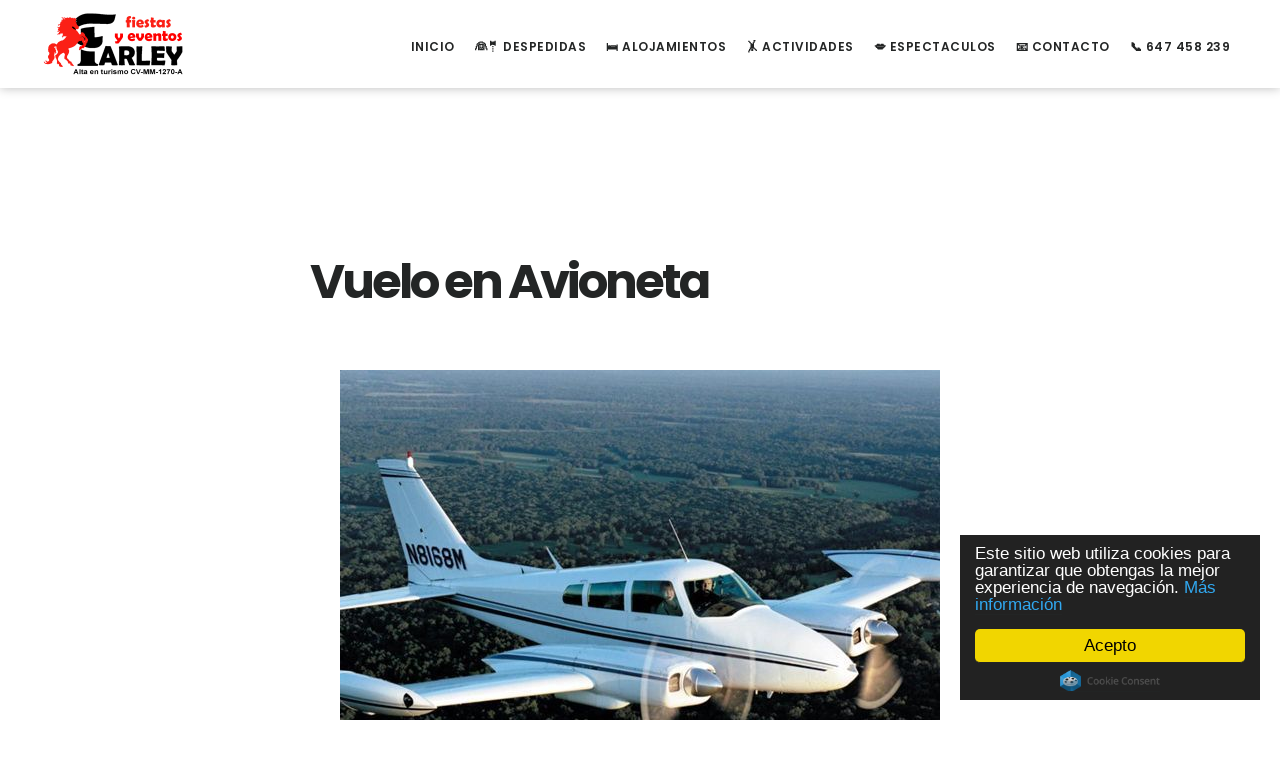

--- FILE ---
content_type: text/html; charset=UTF-8
request_url: https://despedidasfarley.com/actividades-despedidas-soltero-y-soltera/actividades-para-despedidas-en-alicante/vuelo-en-avioneta/
body_size: 5617
content:
<!DOCTYPE html><html lang="es"><head ><meta charset="UTF-8" /><meta name="viewport" content="width=device-width, initial-scale=1" /><meta name='robots' content='index, follow, max-image-preview:large, max-snippet:-1, max-video-preview:-1' /><link media="all" href="https://despedidasfarley.com/wp-content/cache/autoptimize/css/autoptimize_4dca82c53b86d4ff3fcf7265a61b034c.css" rel="stylesheet"><title>Paseos en avioneta para tu despedida de soltero</title><meta name="description" content="Si no te dan miedo las alturas disfrutaras de unas vistas privilegiadas de la costa Alicantina y de su interior,  vuelos desde 15 hasta 30 minutos." /><link rel="canonical" href="https://despedidasfarley.com/actividades-despedidas-soltero-y-soltera/actividades-para-despedidas-en-alicante/vuelo-en-avioneta/" /><meta property="og:locale" content="es_ES" /><meta property="og:type" content="article" /><meta property="og:title" content="Paseos en avioneta para tu despedida de soltero" /><meta property="og:description" content="Si no te dan miedo las alturas disfrutaras de unas vistas privilegiadas de la costa Alicantina y de su interior,  vuelos desde 15 hasta 30 minutos." /><meta property="og:url" content="https://despedidasfarley.com/actividades-despedidas-soltero-y-soltera/actividades-para-despedidas-en-alicante/vuelo-en-avioneta/" /><meta property="og:site_name" content="Despedidas de soltero Farley" /><meta property="article:publisher" content="https://www.facebook.com/agenciafarley/" /><meta property="article:modified_time" content="2019-10-02T15:35:04+00:00" /><meta property="og:image" content="https://despedidasfarley.com/wp-content/uploads/2011/02/avioneta-alicante.jpg" /><meta name="twitter:card" content="summary_large_image" /><meta name="twitter:site" content="@Agencia_Farley" /><meta name="twitter:label1" content="Tiempo de lectura" /><meta name="twitter:data1" content="1 minuto" /> <script type="application/ld+json" class="yoast-schema-graph">{"@context":"https://schema.org","@graph":[{"@type":"WebPage","@id":"https://despedidasfarley.com/actividades-despedidas-soltero-y-soltera/actividades-para-despedidas-en-alicante/vuelo-en-avioneta/","url":"https://despedidasfarley.com/actividades-despedidas-soltero-y-soltera/actividades-para-despedidas-en-alicante/vuelo-en-avioneta/","name":"Paseos en avioneta para tu despedida de soltero","isPartOf":{"@id":"https://despedidasfarley.com/#website"},"primaryImageOfPage":{"@id":"https://despedidasfarley.com/actividades-despedidas-soltero-y-soltera/actividades-para-despedidas-en-alicante/vuelo-en-avioneta/#primaryimage"},"image":{"@id":"https://despedidasfarley.com/actividades-despedidas-soltero-y-soltera/actividades-para-despedidas-en-alicante/vuelo-en-avioneta/#primaryimage"},"thumbnailUrl":"https://despedidasfarley.com/wp-content/uploads/2011/02/avioneta-alicante.jpg","datePublished":"2011-02-21T11:04:42+00:00","dateModified":"2019-10-02T15:35:04+00:00","description":"Si no te dan miedo las alturas disfrutaras de unas vistas privilegiadas de la costa Alicantina y de su interior,  vuelos desde 15 hasta 30 minutos.","breadcrumb":{"@id":"https://despedidasfarley.com/actividades-despedidas-soltero-y-soltera/actividades-para-despedidas-en-alicante/vuelo-en-avioneta/#breadcrumb"},"inLanguage":"es","potentialAction":[{"@type":"ReadAction","target":["https://despedidasfarley.com/actividades-despedidas-soltero-y-soltera/actividades-para-despedidas-en-alicante/vuelo-en-avioneta/"]}]},{"@type":"ImageObject","inLanguage":"es","@id":"https://despedidasfarley.com/actividades-despedidas-soltero-y-soltera/actividades-para-despedidas-en-alicante/vuelo-en-avioneta/#primaryimage","url":"https://despedidasfarley.com/wp-content/uploads/2011/02/avioneta-alicante.jpg","contentUrl":"https://despedidasfarley.com/wp-content/uploads/2011/02/avioneta-alicante.jpg"},{"@type":"BreadcrumbList","@id":"https://despedidasfarley.com/actividades-despedidas-soltero-y-soltera/actividades-para-despedidas-en-alicante/vuelo-en-avioneta/#breadcrumb","itemListElement":[{"@type":"ListItem","position":1,"name":"Portada","item":"https://despedidasfarley.com/"},{"@type":"ListItem","position":2,"name":"Actividades para despedidas de soltero","item":"https://despedidasfarley.com/actividades-despedidas-soltero-y-soltera/"},{"@type":"ListItem","position":3,"name":"Actividades para despedidas de soltero en Alicante","item":"https://despedidasfarley.com/actividades-despedidas-soltero-y-soltera/actividades-para-despedidas-en-alicante/"},{"@type":"ListItem","position":4,"name":"Vuelo en Avioneta"}]},{"@type":"WebSite","@id":"https://despedidasfarley.com/#website","url":"https://despedidasfarley.com/","name":"Despedidas de soltero Farley","description":"Despedidas de soltero en Benidorm Elche Gandía Alicante","potentialAction":[{"@type":"SearchAction","target":{"@type":"EntryPoint","urlTemplate":"https://despedidasfarley.com/?s={search_term_string}"},"query-input":{"@type":"PropertyValueSpecification","valueRequired":true,"valueName":"search_term_string"}}],"inLanguage":"es"}]}</script> <link rel='dns-prefetch' href='//fonts.googleapis.com' /><link rel='dns-prefetch' href='//code.ionicframework.com' /><link rel="alternate" type="application/rss+xml" title="Despedidas de soltero Farley &raquo; Feed" href="https://despedidasfarley.com/feed/" /><link rel="alternate" type="application/rss+xml" title="Despedidas de soltero Farley &raquo; Feed de los comentarios" href="https://despedidasfarley.com/comments/feed/" /><link rel="alternate" title="oEmbed (JSON)" type="application/json+oembed" href="https://despedidasfarley.com/wp-json/oembed/1.0/embed?url=https%3A%2F%2Fdespedidasfarley.com%2Factividades-despedidas-soltero-y-soltera%2Factividades-para-despedidas-en-alicante%2Fvuelo-en-avioneta%2F" /><link rel="alternate" title="oEmbed (XML)" type="text/xml+oembed" href="https://despedidasfarley.com/wp-json/oembed/1.0/embed?url=https%3A%2F%2Fdespedidasfarley.com%2Factividades-despedidas-soltero-y-soltera%2Factividades-para-despedidas-en-alicante%2Fvuelo-en-avioneta%2F&#038;format=xml" /><link rel='stylesheet' id='google-fonts-css' href='//fonts.googleapis.com/css?family=Neuton%3A300%2C400italic%2C700%7CPoppins%3A400%2C500%2C600%2C700&#038;ver=1.0.1' type='text/css' media='all' /><link rel='stylesheet' id='ionicons-css' href='//code.ionicframework.com/ionicons/2.0.1/css/ionicons.min.css?ver=1.0.1' type='text/css' media='all' /><link rel="https://api.w.org/" href="https://despedidasfarley.com/wp-json/" /><link rel="alternate" title="JSON" type="application/json" href="https://despedidasfarley.com/wp-json/wp/v2/pages/2115" /><link rel="EditURI" type="application/rsd+xml" title="RSD" href="https://despedidasfarley.com/xmlrpc.php?rsd" /><meta name="generator" content="WordPress 6.9" /><link rel='shortlink' href='https://despedidasfarley.com/?p=2115' />  <script type="text/javascript" src="//cdnjs.cloudflare.com/ajax/libs/cookieconsent2/1.0.10/cookieconsent.min.js"></script> 
 <script async src="https://www.googletagmanager.com/gtag/js?id=GA_TRACKING_ID"></script>  <script async src="https://www.googletagmanager.com/gtag/js?id=UA-10012068-11"></script>  <script async src="https://www.googletagmanager.com/gtag/js?id=UA-10012068-3"></script> <link rel="icon" href="https://despedidasfarley.com/wp-content/uploads/2016/03/cropped-favicon-350-150x150.png" sizes="32x32" /><link rel="icon" href="https://despedidasfarley.com/wp-content/uploads/2016/03/cropped-favicon-350-300x300.png" sizes="192x192" /><link rel="apple-touch-icon" href="https://despedidasfarley.com/wp-content/uploads/2016/03/cropped-favicon-350-300x300.png" /><meta name="msapplication-TileImage" content="https://despedidasfarley.com/wp-content/uploads/2016/03/cropped-favicon-350-300x300.png" /></head><body class="wp-singular page-template-default page page-id-2115 page-child parent-pageid-2088 wp-theme-genesis wp-child-theme-digital-pro custom-header header-image header-full-width full-width-content genesis-breadcrumbs-hidden genesis-footer-widgets-hidden"><div class="site-container"><ul class="genesis-skip-link"><li><a href="#genesis-nav-primary" class="screen-reader-shortcut"> Saltar a la navegación principal</a></li><li><a href="#genesis-content" class="screen-reader-shortcut"> Saltar al contenido principal</a></li></ul><header class="site-header"><div class="wrap"><div class="title-area"><p class="site-title"><a href="https://despedidasfarley.com/">Despedidas de soltero Farley</a></p><p class="site-description">Despedidas de soltero en Benidorm Elche Gandía Alicante</p></div><nav class="nav-primary" aria-label="Principal" id="genesis-nav-primary"><div class="wrap"><ul id="menu-benidorm-de-fiesta" class="menu genesis-nav-menu menu-primary js-superfish"><li id="menu-item-10172" class="menu-item menu-item-type-post_type menu-item-object-page menu-item-home menu-item-has-children menu-item-10172"><a href="https://despedidasfarley.com/"><span >Inicio</span></a><ul class="sub-menu"><li id="menu-item-11865" class="menu-item menu-item-type-post_type menu-item-object-page menu-item-11865"><a href="https://despedidasfarley.com/mapa-del-sitio/"><span >🗺️ Mapa del sitio</span></a></li><li id="menu-item-12282" class="menu-item menu-item-type-post_type menu-item-object-page menu-item-12282"><a href="https://despedidasfarley.com/fotos-despedidas-farley/"><span >📷 Fotos</span></a></li></ul></li><li id="menu-item-9563" class="menu-item menu-item-type-custom menu-item-object-custom menu-item-has-children menu-item-9563"><a><span >👰🤵 DESPEDIDAS</span></a><ul class="sub-menu"><li id="menu-item-9521" class="menu-item menu-item-type-post_type menu-item-object-page menu-item-has-children menu-item-9521"><a href="https://despedidasfarley.com/despedidas-soltero/despedidas-benidorm/"><span >DESPEDIDAS BENIDORM</span></a><ul class="sub-menu"><li id="menu-item-11072" class="menu-item menu-item-type-post_type menu-item-object-page menu-item-11072"><a href="https://despedidasfarley.com/despedida-de-soltero-en-benidorm-paquete-estrella/"><span >Paquete Estrella</span></a></li><li id="menu-item-18078" class="menu-item menu-item-type-post_type menu-item-object-page menu-item-18078"><a href="https://despedidasfarley.com/despedida-de-soltero-en-benidorm-dia-noche/"><span >Dia &#038; Noche</span></a></li><li id="menu-item-17897" class="menu-item menu-item-type-post_type menu-item-object-page menu-item-17897"><a href="https://despedidasfarley.com/despedidas-benidorm-paquete-dia/"><span >Paquete Dia</span></a></li><li id="menu-item-17896" class="menu-item menu-item-type-post_type menu-item-object-page menu-item-17896"><a href="https://despedidasfarley.com/despedida-soltera-benidorm-paquete-noche/"><span >Paquete noche</span></a></li><li id="menu-item-18091" class="menu-item menu-item-type-post_type menu-item-object-page menu-item-18091"><a href="https://despedidasfarley.com/tardeo-penelope-beach-benidorm/"><span >Tardeo Penélope Beach</span></a></li><li id="menu-item-18095" class="menu-item menu-item-type-post_type menu-item-object-page menu-item-18095"><a href="https://despedidasfarley.com/cena-con-animacion-en-benidorm/"><span >Cena con animación</span></a></li><li id="menu-item-18804" class="menu-item menu-item-type-post_type menu-item-object-page menu-item-18804"><a href="https://despedidasfarley.com/despedidas-en-barco/"><span >Despedidas en barco</span></a></li><li id="menu-item-14135" class="menu-item menu-item-type-post_type menu-item-object-page menu-item-14135"><a href="https://despedidasfarley.com/despedidas-soltero/despedidas-benidorm/restaurantes-para-despedidas-de-soltera/"><span >Restaurantes en Benidorm</span></a></li><li id="menu-item-15856" class="menu-item menu-item-type-custom menu-item-object-custom menu-item-15856"><a href="https://despedidasfarley.com/actividades-despedidas-soltero-y-soltera/actividades-para-despedidas-en-benidorm/"><span >Actividades para despedidas de soltera y soltero en Benidorm</span></a></li></ul></li><li id="menu-item-9546" class="menu-item menu-item-type-post_type menu-item-object-page menu-item-9546"><a href="https://despedidasfarley.com/despedidas-soltero/despedidas-alicante/"><span >Despedidas Alicante</span></a></li><li id="menu-item-18074" class="menu-item menu-item-type-post_type menu-item-object-page menu-item-18074"><a href="https://despedidasfarley.com/despedidas-murcia-2022/"><span >Despedidas Murcia</span></a></li><li id="menu-item-9545" class="menu-item menu-item-type-post_type menu-item-object-page menu-item-9545"><a href="https://despedidasfarley.com/despedidas-soltero/despedidas-gandia/"><span >Despedidas Gandia</span></a></li></ul></li><li id="menu-item-14984" class="menu-item menu-item-type-custom menu-item-object-custom menu-item-has-children menu-item-14984"><a><span >🛏️ Alojamientos</span></a><ul class="sub-menu"><li id="menu-item-14983" class="menu-item menu-item-type-post_type menu-item-object-post menu-item-14983"><a href="https://despedidasfarley.com/alojamientos-en-benidorm/"><span >Alojamientos en Benidorm</span></a></li><li id="menu-item-14982" class="menu-item menu-item-type-post_type menu-item-object-post menu-item-14982"><a href="https://despedidasfarley.com/alojamientos-en-mojacar/"><span >Alojamientos en Mojacar</span></a></li></ul></li><li id="menu-item-9551" class="menu-item menu-item-type-post_type menu-item-object-page current-page-ancestor menu-item-has-children menu-item-9551"><a href="https://despedidasfarley.com/actividades-despedidas-soltero-y-soltera/"><span >🤸 Actividades</span></a><ul class="sub-menu"><li id="menu-item-9555" class="menu-item menu-item-type-post_type menu-item-object-page menu-item-9555"><a href="https://despedidasfarley.com/actividades-despedidas-soltero-y-soltera/actividades-para-despedidas-en-benidorm/"><span >Actividades para despedidas de soltera y soltero en Benidorm</span></a></li><li id="menu-item-9552" class="menu-item menu-item-type-post_type menu-item-object-page current-page-ancestor menu-item-9552"><a href="https://despedidasfarley.com/actividades-despedidas-soltero-y-soltera/actividades-para-despedidas-en-alicante/"><span >Actividades para despedidas de soltero en Alicante</span></a></li><li id="menu-item-17988" class="menu-item menu-item-type-post_type menu-item-object-page menu-item-17988"><a href="https://despedidasfarley.com/despedidas-soltero/despedidas-gandia/"><span >Actividades para despedidas de soltero y soltera en Gandía</span></a></li></ul></li><li id="menu-item-9556" class="menu-item menu-item-type-post_type menu-item-object-page menu-item-9556"><a href="https://despedidasfarley.com/espectaculos-en-benidorm/"><span >💋 Espectaculos</span></a></li><li id="menu-item-9560" class="ljoptimizer menu-item menu-item-type-post_type menu-item-object-page menu-item-9560"><a href="https://despedidasfarley.com/contacto-2/"><span >📧 Contacto</span></a></li><li id="menu-item-11247" class="menu-item menu-item-type-post_type menu-item-object-page menu-item-11247"><a href="https://despedidasfarley.com/nosotros-te-llamamos/"><span >📞 647 458 239</span></a></li></ul></div></nav></div></header><div class="site-inner"><div class="content-sidebar-wrap"><main class="content" id="genesis-content"><article class="post-2115 page type-page status-publish entry" aria-label="Vuelo en Avioneta"><header class="entry-header"><h1 class="entry-title">Vuelo en Avioneta</h1></header><div class="entry-content"><p style="text-align: justify;"><a href="https://despedidasfarley.com/wp-content/uploads/2011/02/avioneta-alicante.jpg"><img decoding="async" class="aligncenter wp-image-2117 size-full" title="avioneta alicante" src="https://despedidasfarley.com/wp-content/uploads/2011/02/avioneta-alicante.jpg" alt="Paseos en avioneta para tu despedida de soltero" width="600" height="480" srcset="https://despedidasfarley.com/wp-content/uploads/2011/02/avioneta-alicante.jpg 600w, https://despedidasfarley.com/wp-content/uploads/2011/02/avioneta-alicante-300x240.jpg 300w, https://despedidasfarley.com/wp-content/uploads/2011/02/avioneta-alicante-20x16.jpg 20w" sizes="(max-width: 600px) 100vw, 600px" /></a>Si no te dan miedo las alturas disfrutaras de unas vistas privilegiadas de la costa Alicantina y de su interior, duración de los vuelos desde 15 hasta 30 minutos, en grupos de máximo 3 personas y el piloto.</p><p style="text-align: justify;">Elige tu vuelo entre los 4 circuitos que te proponemos, o si lo prefieres podemos personalizarte el recorrido, tu mandas.</p><div style="text-align: justify;"><div><span style="text-decoration: underline;"><strong>Circuito 1</strong></span></div><div><ul><li>Duración del vuelo: 15 Min.</li><li>Recorrido</li><li>Campello</li><li>Cabo de las Huertas</li><li>San Vicente del Raspeig</li><li><strong>Precios:</strong></li><li>1 persona: 48€</li><li>2 personas: 44€</li><li>3 personas: 38€</li></ul><div><span style="text-decoration: underline;"><strong>Circuito 2</strong></span></div><div><div><ul><li>Duración del vuelo: 22 Min.</li><li>Recorrido</li><li>Campello</li><li>Villajoyosa</li><li>Benidorm</li><li><strong>Precios:</strong></li><li>1 persona: 61€</li><li>2 personas: 52€</li><li>3 personas: 43€</li></ul><div><span style="text-decoration: underline;"><strong>Circuito 3</strong></span></div><div><ul><li>Duración del vuelo: 30 Min.</li><li>Recorrido</li><li>Agost</li><li>Elda-Petrer</li><li>Novelda</li><li>Monforte del Cid</li><li>San Vicente del Raspeig</li><li><strong>Precios:</strong></li><li>1 persona: 75€</li><li>2 personas: 65€</li><li>3 personas: 50€</li></ul></div><div><div><span style="text-decoration: underline;"><strong>Circuito 4</strong></span></div><div><ul><li>Duración del vuelo: 22 Min.</li><li>Recorrido</li><li>Castalla</li><li>Onil</li><li>Ibi</li><li>Tibi</li><li style="text-align: justify;"><strong>Precios:</strong></li><li style="text-align: justify;">1 persona: 61€</li><li style="text-align: justify;">2 personas: 52€</li><li style="text-align: justify;">3 personas: 43€</li></ul></div><div></div></div></div></div></div></div></div></article></main></div></div><footer class="site-footer"><div class="wrap"><p>Copyright &#x000A9;&nbsp;2026 · Despedidas Farley · Todos los derechos reservados</p><nav class="nav-secondary" aria-label="Secundario"><div class="wrap"><ul id="menu-footer" class="menu genesis-nav-menu menu-secondary js-superfish"><li id="menu-item-16890" class="menu-item menu-item-type-post_type menu-item-object-page menu-item-16890"><a href="https://despedidasfarley.com/blog/"><span >Blog</span></a></li><li id="menu-item-16889" class="ljoptimizer menu-item menu-item-type-post_type menu-item-object-page menu-item-16889"><a href="https://despedidasfarley.com/condiciones-de-contratacion/"><span >&#8211; Condiciones de contratación</span></a></li><li id="menu-item-13348" class="ljoptimizer menu-item menu-item-type-post_type menu-item-object-page menu-item-13348"><a href="https://despedidasfarley.com/avisos-legales/"><span >&#8211; Avisos Legales</span></a></li><li id="menu-item-14392" class="ljoptimizer menu-item menu-item-type-post_type menu-item-object-page menu-item-privacy-policy menu-item-14392"><a rel="privacy-policy" href="https://despedidasfarley.com/politica-de-privacidad/"><span >&#8211; Política de privacidad</span></a></li><li id="menu-item-16903" class="menu-item menu-item-type-custom menu-item-object-custom menu-item-16903"><a href="https://informaticacastalla.es/"><span >Consultor SEO Alicante</span></a></li></ul></div></nav></div></footer></div><script type="speculationrules">{"prefetch":[{"source":"document","where":{"and":[{"href_matches":"/*"},{"not":{"href_matches":["/wp-*.php","/wp-admin/*","/wp-content/uploads/*","/wp-content/*","/wp-content/plugins/*","/wp-content/themes/digital-pro/*","/wp-content/themes/genesis/*","/*\\?(.+)"]}},{"not":{"selector_matches":"a[rel~=\"nofollow\"]"}},{"not":{"selector_matches":".no-prefetch, .no-prefetch a"}}]},"eagerness":"conservative"}]}</script>  <noscript><iframe src="https://www.googletagmanager.com/ns.html?id=GTM-WBT5Z4R"
height="0" width="0" style="display:none;visibility:hidden"></iframe></noscript>  <script type="text/javascript" async='async' src="https://www.google.com/recaptcha/api.js?render=6Lc2rRUUAAAAAL4KP7JmjkH2SoE715_ZTtDbgttL&amp;ver=3.0" id="google-recaptcha-js"></script> <script id="wp-emoji-settings" type="application/json">{"baseUrl":"https://s.w.org/images/core/emoji/17.0.2/72x72/","ext":".png","svgUrl":"https://s.w.org/images/core/emoji/17.0.2/svg/","svgExt":".svg","source":{"concatemoji":"https://despedidasfarley.com/wp-includes/js/wp-emoji-release.min.js?ver=6.9"}}</script> <script type="module">/*! This file is auto-generated */
const a=JSON.parse(document.getElementById("wp-emoji-settings").textContent),o=(window._wpemojiSettings=a,"wpEmojiSettingsSupports"),s=["flag","emoji"];function i(e){try{var t={supportTests:e,timestamp:(new Date).valueOf()};sessionStorage.setItem(o,JSON.stringify(t))}catch(e){}}function c(e,t,n){e.clearRect(0,0,e.canvas.width,e.canvas.height),e.fillText(t,0,0);t=new Uint32Array(e.getImageData(0,0,e.canvas.width,e.canvas.height).data);e.clearRect(0,0,e.canvas.width,e.canvas.height),e.fillText(n,0,0);const a=new Uint32Array(e.getImageData(0,0,e.canvas.width,e.canvas.height).data);return t.every((e,t)=>e===a[t])}function p(e,t){e.clearRect(0,0,e.canvas.width,e.canvas.height),e.fillText(t,0,0);var n=e.getImageData(16,16,1,1);for(let e=0;e<n.data.length;e++)if(0!==n.data[e])return!1;return!0}function u(e,t,n,a){switch(t){case"flag":return n(e,"\ud83c\udff3\ufe0f\u200d\u26a7\ufe0f","\ud83c\udff3\ufe0f\u200b\u26a7\ufe0f")?!1:!n(e,"\ud83c\udde8\ud83c\uddf6","\ud83c\udde8\u200b\ud83c\uddf6")&&!n(e,"\ud83c\udff4\udb40\udc67\udb40\udc62\udb40\udc65\udb40\udc6e\udb40\udc67\udb40\udc7f","\ud83c\udff4\u200b\udb40\udc67\u200b\udb40\udc62\u200b\udb40\udc65\u200b\udb40\udc6e\u200b\udb40\udc67\u200b\udb40\udc7f");case"emoji":return!a(e,"\ud83e\u1fac8")}return!1}function f(e,t,n,a){let r;const o=(r="undefined"!=typeof WorkerGlobalScope&&self instanceof WorkerGlobalScope?new OffscreenCanvas(300,150):document.createElement("canvas")).getContext("2d",{willReadFrequently:!0}),s=(o.textBaseline="top",o.font="600 32px Arial",{});return e.forEach(e=>{s[e]=t(o,e,n,a)}),s}function r(e){var t=document.createElement("script");t.src=e,t.defer=!0,document.head.appendChild(t)}a.supports={everything:!0,everythingExceptFlag:!0},new Promise(t=>{let n=function(){try{var e=JSON.parse(sessionStorage.getItem(o));if("object"==typeof e&&"number"==typeof e.timestamp&&(new Date).valueOf()<e.timestamp+604800&&"object"==typeof e.supportTests)return e.supportTests}catch(e){}return null}();if(!n){if("undefined"!=typeof Worker&&"undefined"!=typeof OffscreenCanvas&&"undefined"!=typeof URL&&URL.createObjectURL&&"undefined"!=typeof Blob)try{var e="postMessage("+f.toString()+"("+[JSON.stringify(s),u.toString(),c.toString(),p.toString()].join(",")+"));",a=new Blob([e],{type:"text/javascript"});const r=new Worker(URL.createObjectURL(a),{name:"wpTestEmojiSupports"});return void(r.onmessage=e=>{i(n=e.data),r.terminate(),t(n)})}catch(e){}i(n=f(s,u,c,p))}t(n)}).then(e=>{for(const n in e)a.supports[n]=e[n],a.supports.everything=a.supports.everything&&a.supports[n],"flag"!==n&&(a.supports.everythingExceptFlag=a.supports.everythingExceptFlag&&a.supports[n]);var t;a.supports.everythingExceptFlag=a.supports.everythingExceptFlag&&!a.supports.flag,a.supports.everything||((t=a.source||{}).concatemoji?r(t.concatemoji):t.wpemoji&&t.twemoji&&(r(t.twemoji),r(t.wpemoji)))});
//# sourceURL=https://despedidasfarley.com/wp-includes/js/wp-emoji-loader.min.js</script> <script defer src="https://despedidasfarley.com/wp-content/cache/autoptimize/js/autoptimize_bd011f18e5f5c8833188185bf222d1e4.js"></script></body></html>